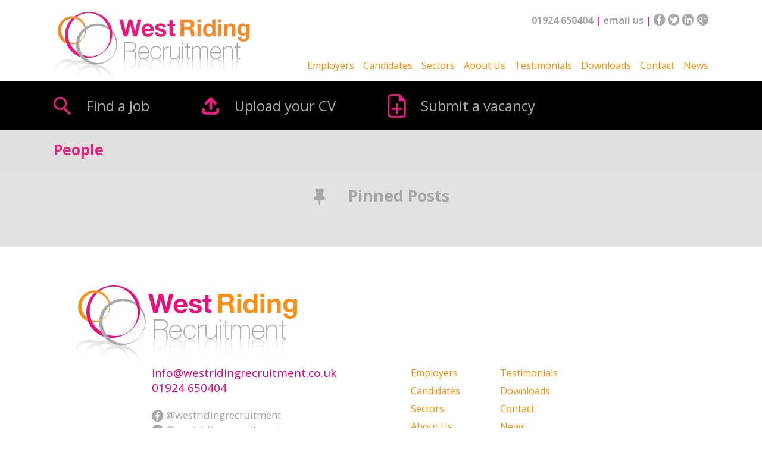

--- FILE ---
content_type: text/html; charset=utf-8
request_url: http://www.westridingrecruitment.co.uk/about-us
body_size: 7242
content:


<!DOCTYPE HTML>

<html xmlns="http://www.w3.org/1999/xhtml">
<head><title>
	About us | West Riding Recruitment | Recruitment | Recruiters | Jobs | Wakefield
</title><link rel="shortcut icon" href="favicon.ico" />
<meta name="viewport" content="width=device-width, initial-scale=1" />
<meta http-equiv="Content-Type" content="text/html; charset=utf-8" />
<link href='http://fonts.googleapis.com/css?family=Open+Sans:400,700' rel='stylesheet' type='text/css' />
<link href="JS/jqueryui/jquery-ui.min.css" rel="stylesheet" type="text/css" />
<link href="/JS/Slicknav/slicknav.css" rel="stylesheet" />
<link href="JS/Tipr/tipr.css" rel="stylesheet" type="text/css" />
<link href="/Styles/main.css" rel="stylesheet" type="text/css" />
<link href="/Styles/superfish.css" rel="stylesheet" />
<link href="/Styles/media.css" rel="stylesheet" type="text/css" />
<meta name="description" content="West Riding Recruitment is an independently owned recruitment agency in Wakefield that provides a high quality service to both clients and candidates." />
<meta name="keywords" content="Recruitment, Recruitment agency, recruiters, jobs, job boards, Candidates" />
</head>
<body>
<form method="post" action="/about-us" id="form1">
<div class="aspNetHidden">
<input type="hidden" name="__EVENTTARGET" id="__EVENTTARGET" value="" />
<input type="hidden" name="__EVENTARGUMENT" id="__EVENTARGUMENT" value="" />
<input type="hidden" name="__VIEWSTATE" id="__VIEWSTATE" value="/[base64]/[base64]/4iAvdmfhPN/5gDMXaHlWuM5Wrbi24R1VgiWb9mYM2w==" />
</div>

<script type="text/javascript">
//<![CDATA[
var theForm = document.forms['form1'];
if (!theForm) {
    theForm = document.form1;
}
function __doPostBack(eventTarget, eventArgument) {
    if (!theForm.onsubmit || (theForm.onsubmit() != false)) {
        theForm.__EVENTTARGET.value = eventTarget;
        theForm.__EVENTARGUMENT.value = eventArgument;
        theForm.submit();
    }
}
//]]>
</script>


<script src="/WebResource.axd?d=enZgnfqIrTnH73Ci3MD-aWAhWyeKIuYQSl-C6knBmyb0NDCyb5DRYIfGksfKLPGHldzjmtc_vrrt0FO0SZTuNOwEejzQa60tVXWFJFRSPJo1&amp;t=638901577900000000" type="text/javascript"></script>


<script src="/ScriptResource.axd?d=zI7-uAv38RdOsdD2WTIk2G51ospD1asDZngN1mt8KvKmROZ-53LLS3pO9SxT2QIDTWLLeLgGxotXniZxlTkKMzVeKUz6Z1fR-BsvEAZ5yWz_m3rHntO0pYJJtCGPJB3pTl78dVpiZZu65PCl0vOtQAxb5H8K6dE4dXKHrQxOT3E1&amp;t=5c0e0825" type="text/javascript"></script>
<script src="/ScriptResource.axd?d=Casf2IcAooXcVyHTkPImIsZr9bq7C0FwoXMBUz8qzUrN11ECqdi6x3biJCogQOGbk6GcpOBQ_ydOJn-QpOQYmrjaNu_M6ZThZ3DE7VIZ7Ab6cu-_zB1dpNsKjrB64q-OYOktxqe8CiqbdJUY23RzVBF7OqVBaGtcW-l6VMF1SjraigMGOhqInhqvG6D1XJjR0&amp;t=5c0e0825" type="text/javascript"></script>
<div class="aspNetHidden">

	<input type="hidden" name="__VIEWSTATEGENERATOR" id="__VIEWSTATEGENERATOR" value="CA0B0334" />
	<input type="hidden" name="__SCROLLPOSITIONX" id="__SCROLLPOSITIONX" value="0" />
	<input type="hidden" name="__SCROLLPOSITIONY" id="__SCROLLPOSITIONY" value="0" />
	<input type="hidden" name="__EVENTVALIDATION" id="__EVENTVALIDATION" value="/wEdAAQUbHIPZSvGRJtIjmHcbZP+IFoN3+8JUPhjjERhcDDh9YlrmwJXQKuXj+zv7QVTHrITDfDw5lPXUDuv4Xs3AuQNYT8RmMyHjjLtgT/waDv/3bUObSVzMc894NEIGIhX3Qc=" />
</div>

<script>
    (function (i, s, o, g, r, a, m) {
        i['GoogleAnalyticsObject'] = r; i[r] = i[r] || function () {
            (i[r].q = i[r].q || []).push(arguments)
        }, i[r].l = 1 * new Date(); a = s.createElement(o),
  m = s.getElementsByTagName(o)[0]; a.async = 1; a.src = g; m.parentNode.insertBefore(a, m)
    })(window, document, 'script', '//www.google-analytics.com/analytics.js', 'ga');

    ga('create', 'UA-64916039-6', 'auto');
    ga('send', 'pageview');

</script>

    <script type="text/javascript">
//<![CDATA[
Sys.WebForms.PageRequestManager._initialize('ScriptManager1', 'form1', ['tUpdatePanel1','UpdatePanel1'], [], ['btnPage','btnPage'], 90, '');
//]]>
</script>

                 <script type="text/javascript">

                     var prm = Sys.WebForms.PageRequestManager.getInstance();

                     prm.add_endRequest(endRequest);

                     function endRequest(sender, args) {
                         if (sender._postBackSettings.sourceElement.id == 'btnSave' || sender._postBackSettings.sourceElement.id == 'btnUploadCV') {
                             if (document.getElementById("divAccount")) {
                                 var myDropzone = new Dropzone("#fupAccountCV", {
                                     acceptedFiles: ".pdf,.doc,.docx",
                                     url: "/DropPrivate.ashx",
                                     init: function () {
                                         this.hiddenFileInput.removeAttribute('multiple');

                                         this.on("success", function (file, response) {
                                             theform.hidAccountCV.value = response;
                                         });
                                         this.on("addedfile", function (file) {
                                             if (this.files[1] != null) { this.removeFile(this.files[0]); }
                                         });
                                         this.on("sending", function (file, xhr, formData) {
                                             xhr.setRequestHeader("path", "Documents\\");
                                         });
                                     }
                                 });
                             }
                         }

                     }
                 var theform;
                 if (window.navigator.appName.toLowerCase().indexOf("microsoft") > -1) {
                     theform = document.form1;
                 }
                 else {
                     theform = document.forms["form1"];
                 }

                 function postback(target, event) {
                     theform.hidData.value = event;
                     __doPostBack(target, '');
                 }

                 

</script>

<input type="submit" name="btnPage" value="" id="btnPage" style="display:none;" />
    <input type="hidden" name="hidDelete" id="hidDelete" />
    <input type="hidden" name="hidData" id="hidData" />
        
        <div id="UpdatePanel1">
	

                            <div id="header">
	<div class="inner">
    	<a href="/"><img src="/Images/logo.png" alt="West Riding Recruitment" id="logo" /></a>
        <div id="contactinfo">
        	<tel>01924 650404</tel> <span>|</span> <a href="mailto:info@westridingrecruitment.co.uk">email us</a>  <span>|</span> 
            <div id="socials">
            	<a href="https://www.facebook.com/westridingrecruitment" target="_blank"><img src="/Images/facebook.png" alt="Facebook" /></a>
            	<a href="https://twitter.com/ridingrecruit" target="_blank"><img src="/Images/twitter.png" alt="Twitter" /></a>
            	<a href="https://www.linkedin.com/company/west-riding-recruitment-ltd" target="_blank"><img src="/Images/linkedin.png" alt="LinkedIn" /></a>
            	<a href="https://plus.google.com/113436302200193720568" target="_blank"><img src="/Images/googleplus.png" alt="Google+" /></a>
           	</div>
        </div>
        <ul id="menu" class="sf-menu">
        	<li><a href="/Employers">Employers</a>
            </li>
        	<li><a href="/Candidates">Candidates</a>
            </li>
        	<li><a href="/Sectors">Sectors</a>
            	<ul>
                    <li><a href="/Warehousing-Manufacturing">Warehousing/Manufacturing</a></li>
                    <li><a href="/Engineering">Engineering</a></li>
                    <li><a href="/IT-Telecoms">IT &amp; Telecoms</a></li>
                    <li><a href="/Commercial-Office-Based-And-Sales-Roles">Commercial and Sales</a></li>
                    <li><a href="/Logistics--Driving">Logistics / Driving</a></li>
            	</ul>
            </li>
        	<li><a href="/about-us">About Us</a>
            </li>
        	<li><a href="/Testimonials">Testimonials</a>
            </li>
        	<li><a href="/Downloads">Downloads</a>
            </li>
        	<li><a href="/Contact">Contact</a>
            </li>
        	<li><a href="/httpwwwwestridingrecruitmentcouknews">News</a>
            </li>
        </ul>
    </div>
</div>

<div id="toplinks">
	<div class="inner">
            	<a href="/Find-a-Job" id="find">Find a Job</a>
            	<a href="/Upload-your-CV" id="upload">Upload your CV</a>
            	<a href="/Submit-a-vacancy" id="submit">Submit a vacancy</a>
    </div>
</div>

                            <div id="intro">
    <div class="inner">

<h1>People</h1>
    </div>
</div>
<div id="content">
    <div class="inner">




        	                

                            

                                </div>
</div>
<div id="pinned">
	<div class="inner">
        <h2>Pinned Posts</h2>
        <div class='facebookfeed'></div>
    </div>
</div>

                            <div id="footer">
	<div class="inner">
    	<img src="/Images/logolarge.png" alt="West Riding Recruitment" id="sublogo" />
        <div id="subcontact">
        	<a href="mailto:info@westridingrecruitment.co.uk">info@westridingrecruitment.co.uk</a>
            <tel>01924 650404</tel> 
            <div id="subsocials">
            	<a href="https://www.facebook.com/westridingrecruitment" target="_blank"><img src="/Images/facebook.png" alt="Facebook" /> @westridingrecruitment</a>
            	<a href="https://twitter.com/ridingrecruit" target="_blank"><img src="/Images/twitter.png" alt="Twitter" /> @westridingrecruitment</a>
            	<a href="https://plus.google.com/113436302200193720568" target="_blank"><img src="/Images/googleplus.png" alt="Google+" /> @westridingrecruitment</a>
           	</div>          
        </div>
        <div id="submenu">
        	<div>
                <a href="/Employers">Employers</a> 
                <a href="/Candidates">Candidates</a> 
                <a href="/Sectors">Sectors</a> 
                <a href="/About Us">About Us</a> 
            </div> 
            <div>
                <a href="/Testimonials">Testimonials</a> 
                <a href="/Downloads">Downloads</a> 
                <a href="/Contact">Contact</a> 
                <a href="/News">News</a> 
            </div>
        </div>
    </div>
</div>

<script src="http://ajax.googleapis.com/ajax/libs/jquery/1.11.0/jquery.min.js"></script>
<script src="/JS/hoverIntent.js"></script>
<script src="/JS/superfish.js"></script>
<script src="/JS/Slicknav/jquery.slicknav.js"></script>
<script src="/JS/jquery.cycle2.min.js"></script>
<script src="JS/jqueryui/jquery-ui.min.js"></script>
<script src="JS/jquery.googleplus-activity-1.0.min.js"></script>
<script src="/JS/jquery.matchHeight.js"></script>
<script src="/JS/Tipr/tipr.js"></script>
<script src="/JS/various.js"></script>

                        
</div>        <script type="text/javascript">            
        $(document).ready(function () {

                if (document.getElementById("divVacancy")) {
                    var myDropzone = new Dropzone("#fupVacancyJobSpec", {
                        acceptedFiles: ".pdf,.doc,.docx",
                        url: "/DropPrivate.ashx",
                        init: function () {
                            this.hiddenFileInput.removeAttribute('multiple');

                            this.on("success", function (file, response) {
                                theform.hidVacancyJobSpec.value = response;
                            });
                            this.on("addedfile", function (file) {
                                if (this.files[1] != null) { this.removeFile(this.files[0]); }
                            });
                            this.on("sending", function (file, xhr, formData) {
                                xhr.setRequestHeader("path", "Documents\\");
                            });
                        }
                    });
                }

                if (document.getElementById("divAccount")) {
                    var myDropzone = new Dropzone("#fupAccountCV", {
                        acceptedFiles: ".pdf,.doc,.docx",
                        url: "/DropPrivate.ashx",
                        init: function () {
                            this.hiddenFileInput.removeAttribute('multiple');

                            this.on("success", function (file, response) {
                                theform.hidAccountCV.value = response;
                            });
                            this.on("addedfile", function (file) {
                                if (this.files[1] != null) { this.removeFile(this.files[0]); }
                            });
                            this.on("sending", function (file, xhr, formData) {
                                xhr.setRequestHeader("path", "Documents\\");
                            });
                        }
                    });
                }
            });        </script>

<script type="text/javascript">
//<![CDATA[

theForm.oldSubmit = theForm.submit;
theForm.submit = WebForm_SaveScrollPositionSubmit;

theForm.oldOnSubmit = theForm.onsubmit;
theForm.onsubmit = WebForm_SaveScrollPositionOnSubmit;
//]]>
</script>
</form>
</body>
</html>

--- FILE ---
content_type: text/css
request_url: http://www.westridingrecruitment.co.uk/JS/Slicknav/slicknav.css
body_size: 1889
content:
.slicknav_btn{position:relative;display:block;vertical-align:middle;float:right;padding:0.438em 0.625em 0.438em 0.625em;line-height:1.125em;cursor:pointer;}
.slicknav_menu .slicknav_menutxt{display:block;line-height:1.188em;float:left;}
.slicknav_menu .slicknav_icon{float:left;margin:0.188em 0 0 0.438em;}
.slicknav_menu .slicknav_no-text{margin:0}
.slicknav_menu .slicknav_icon-bar{display:block;width:1.125em;height:0.125em;-webkit-border-radius:1px;-moz-border-radius:1px;border-radius:1px;}
.slicknav_btn .slicknav_icon-bar + .slicknav_icon-bar{margin-top:0.188em}
.slicknav_nav{clear:both}
.slicknav_nav ul,
.slicknav_nav li{display:block}
.slicknav_nav .slicknav_arrow{font-size:0.8em;margin:0 0 0 0.4em;}
.slicknav_nav .slicknav_item{display:block;cursor:pointer;}
.slicknav_nav a{display:block}
.slicknav_nav .slicknav_item a{display:inline}
.slicknav_menu:before,
.slicknav_menu:after{content:" ";display:table;}
.slicknav_menu:after{clear:both}
.slicknav_menu{*zoom:1}
.slicknav_menu{max-width:928px;font-size:16px;width:100%;margin-left:auto;margin-right:auto;}
.slicknav_btn{margin:5px 5px 6px;text-decoration:none;}
.slicknav_menu .slicknav_menutxt{color:#E40580;font-weight:bold;}
.slicknav_menu .slicknav_icon-bar{background-color:#fff;}
.slicknav_menu{background:#A9A8A9;}
.slicknav_nav{color:#fff;margin:0;padding:0;font-size:0.875em;padding-bottom:6px;}
.slicknav_nav, .slicknav_nav ul{list-style:none;overflow:hidden;}
.slicknav_nav ul{padding:0;margin:0 0 0 20px;}
.slicknav_nav .slicknav_item{padding:5px 10px;margin:2px 5px;}
.slicknav_nav a{padding:5px 10px;margin:2px 5px;text-decoration:none;color:#fff;}
.slicknav_nav li.book a{color:#CB5256;font-weight:bold;}
.slicknav_nav .slicknav_item a{padding:0;margin:0;}
.slicknav_nav .slicknav_item:hover{background:#F28C2D;}
.slicknav_nav a:hover{background:#F28C2D;}
.slicknav_nav .slicknav_txtnode{margin-left:15px;}

--- FILE ---
content_type: text/css
request_url: http://www.westridingrecruitment.co.uk/JS/Tipr/tipr.css
body_size: 1157
content:
.tipr_content{font:13px/1.7 'Helvetica Neue', Helvetica, Arial, sans-serif;color:#333;background-color:#fff;padding:20px;max-width:200px;color:#FF8F12;}
.tipr_container_bottom{display:none;position:absolute;margin-top:13px;box-shadow:2px 2px 5px #ccc;z-index:1000;}
.tipr_container_top{display:none;position:absolute;margin-top:-77px;box-shadow:2px 2px 5px #f9f9f9;z-index:1000;}
.tipr_point_top, .tipr_point_bottom{position:relative;background:#fff;border:1px solid #dcdcdc;}
.tipr_point_top:after, .tipr_point_top:before{position:absolute;pointer-events:none;border:solid transparent;top:100%;content:"";height:0;width:0;}
.tipr_point_top:after{border-top-color:#fff;border-width:8px;left:50%;margin-left:-8px;}
.tipr_point_top:before{border-top-color:#dcdcdc;border-width:9px;left:50%;margin-left:-9px;}
.tipr_point_bottom:after, .tipr_point_bottom:before{position:absolute;pointer-events:none;border:solid transparent;bottom:100%;content:"";height:0;width:0;}
.tipr_point_bottom:after{border-bottom-color:#fff;border-width:8px;left:50%;margin-left:-8px;}
.tipr_point_bottom:before{border-bottom-color:#dcdcdc;border-width:9px;left:50%;margin-left:-9px;}

--- FILE ---
content_type: text/css
request_url: http://www.westridingrecruitment.co.uk/Styles/main.css
body_size: 16510
content:
@charset "utf-8";.slicknav_menu{display:none;}
a[href^=tel]{color:inherit;text-decoration:none;}
body{font-family:'Open Sans', sans-serif;padding:0;margin:0;font-size:16px;line-height:160%;}
a img{border:0;}
#header, #intro, #employers, #sectors, #candidates, #vacancies, #feeds, #footer, #toplinks, #content, #sectorsfull, #featured, #filter, #clientlist{display:table;height:auto;width:100%;}
.inner{display:block;width:100%;max-width:1100px;position:relative;margin-left:auto;margin-right:auto;}
#header .inner{height:137px;}
#logo{position:absolute;top:20px;left:0;}
#contactinfo{position:absolute;font-size:16px;color:#A9A7A9;right:0;top:20px;font-weight:bold;}
#contactinfo a{color:#A9A7A9;text-decoration:none;}
#contactinfo a:hover{text-decoration:underline;}
#contactinfo span{color:#E61B7C;}
#socials{display:inline-block;position:relative;bottom:-3px;}
#anim{border-bottom:14px solid #000;overflow:hidden;display:block;border-top:7px solid white;}
#anim .inner{max-width:1450px;}
#anim .bg{width:100%;position:relative;z-index:1;opacity:0;}
#anim .bg.leeds, #anim .bg.wakefield{position:absolute;top:0;left:0;}
#anim .person{position:absolute;bottom:0;left:-300px;opacity:0;z-index:6;width:11.5%;}
#anim .person.woman{bottom:-70px;}
#anim .person.final{bottom:-70px;}
#anim .man{position:absolute;bottom:-70px;right:-300px;opacity:0;z-index:6;width:11.5%;}
#anim .candidates{position:absolute;top:10px;right:25.5%;opacity:0;z-index:6;width:34%;}
#anim .speech{position:absolute;bottom:20%;right:-300px;opacity:0;z-index:5;width:30%;}
#anim .basics{position:absolute;bottom:20%;right:25%;opacity:0;z-index:5;width:35%;}
#anim .tel{position:absolute;top:5%;left:19%;opacity:0;z-index:4;width:10%;}
#anim .mail{position:absolute;top:18%;left:25%;opacity:0;z-index:3;width:11.5%;}
#anim .service{position:absolute;top:34%;left:15%;opacity:0;z-index:3;width:15%;}
#intro{background-color:#E1E0E0;}
.left{float:left;width:62.5%;}
.right{float:left;width:27.5%;padding-left:3%;padding-right:3%;margin-left:3%;}
#intro .right{background-color:#F6F6F6;}
#quicklinks a{display:block;color:#A9A7A9;font-size:24px;text-decoration:none;padding-top:16px;padding-bottom:16px;background-position:left center;background-repeat:no-repeat;padding-left:60px;}
#quicklinks a:hover{color:#000;}
a#find{background-image:url(../Images/find.png);}
a#upload{background-image:url(../Images/upload.png);}
a#submit{background-image:url(../Images/submit.png);}
a#ourclients{background-image:url(../Images/clients.png);}
h1{padding:0;margin:0;font-size:25px;color:#E3237B;margin-top:20px;margin-bottom:20px;}
#employers{text-align:center;padding-top:15px;padding-bottom:35px;}
#employers h2{color:#A7A6A7;font-size:27px;font-weight:700;background-image:url(../Images/briefcase.png);background-repeat:no-repeat;background-position:left;height:37px;line-height:37px;padding-left:60px;display:inline-block;}
#submit-vacancy{position:relative;background-color:white;height:430px;width:100%;background-color:#E1E0E0;}
#submit-area{position:absolute;top:0;left:0;width:67%;}
#submit-area img{width:100%;}
#clients{width:33%;position:absolute;right:0;top:0;padding-bottom:25px;text-align:left;}
#clients h3{font-size:25px;color:#E3237B;text-align:left;padding:0;margin:0;margin-bottom:0;padding-left:6%;padding-top:25px;padding-bottom:25px;}
#clients p {padding-left:6%;padding-right:6%;padding-top:0;margin-top:0;}
#clients ul {
  list-style: none;
  padding: 0;
  margin: 0;
  padding-left:6%;
}
#clients li {
  padding-left: 1em; 
  text-indent: -.9em;
}
#clients li::before {
  content: "\002022 ";
  margin-right:10px;
  color: #E3237B; /* or whatever color you prefer */
}
#clients a{font-size:25px;color:#EF8A39;font-weight:bold;text-decoration:none;display:block;padding-top:30px;clear:both;width:100%;}
#clients img{width:42%;margin-left:6%;float:left;margin-bottom:10px;}
#caption{display:block;width:85%;padding:8px;padding-bottom:12px;padding-left:2%;padding-right:2%;background-color:#E3237B;color:white;font-weight:bold;font-size:22px;position:absolute;left:0;bottom:30px;text-align:left;line-height:140%;}
#submit-link, .submit-link{display:block;width:290px;height:79px;line-height:78px;color:white;background-color:#EF8A39;font-size:23px;color:white;text-decoration:none;background-image:url(../Images/submit-white.png);background-position:95% 8px;background-repeat:no-repeat;position:absolute;top:0;left:200px;text-align:left;padding-left:15px;font-weight:bold;}
.submit-link 
{
    position:relative;
    left:auto;
    margin-left:auto;
    margin-right:auto;
    border-radius:5px;
    margin-top:20px;
    width:92%;
    padding-left:4%;
    padding-right:2%;
}
#sectors h2, #vacancies h2, #featured h2{font-size:25px;color:#E3237B;border-bottom:2px solid #DBDBDB;padding-bottom:15px;}
#sectors .left{font-size:20px;color:black;width:50%;}
#sectors .left ul{list-style-type:none;padding:0;margin:0;}
#sectors .right{width:42.5%;padding-left:0;}
#sectors .left ul li{display:inline-block;width:40%;padding-left:5%;background-image:url(../Images/pinkdot.png);background-position:center left;background-repeat:no-repeat;}
#allsectors{background-color:black;color:#EF8939;font-size:25px;text-decoration:none;padding-left:15px;padding-right:15px;font-weight:bold;margin-top:20px;line-height:35px;display:inline-block;}
#sectorslides{margin-top:20px;position:relative;}
#sectorslides .slide{width:85%;padding-left:7.5%;padding-right:7.5%;}
#sectorslides .slide img{width:100%;}
#sectorslides .cycle-pager{text-align:center;font-size:50px;color:#d7d6d6;}
#sectorslides .cycle-pager span{cursor:pointer;}
#sectorslides .cycle-pager .cycle-pager-active{color:#E3237B;}
#sectorslides p{text-align:center;padding:0;margin:0;margin-bottom:15px;}
#sectorslides #prev{position:absolute;left:0;top:40%;z-index:1000000;}
#sectorslides #next{position:absolute;right:0;top:40%;z-index:1000000;}
#sectors{border-bottom:25px solid #000;padding-bottom:25px;}
#candidates{background-color:#D7D6D6;text-align:center;padding-bottom:40px;}
#candidates h2, #pinned h2{color:#A7A6A7;font-size:27px;font-weight:700;background-image:url(../Images/candidates.png);background-repeat:no-repeat;background-position:left;height:46px;line-height:45px;padding-left:60px;display:inline-block;}
#pinned h2 {background-image:url(../Images/pinned.jpg)}
#jobs{background-color:black;position:relative;width:100%;display:table;height:489px;}
#jobfinder{width:27%;position:absolute;left:0;top:0;background-color:black;text-align:left;padding-left:3%;padding-right:3%;}
#jobfinder h3, .search #jobfinder h3{color:#E6007E;font-size:25px;}
#jobfinder > label{font-size:20px;color:white;width:100%;display:block;padding-bottom:7px;}
#jobfinder select{width:100%;padding-top:5px;padding-bottom:5px;margin-bottom:7px;font-size:16px;}
#contracts{color:white;font-size:13px;}
#contracts span{white-space:nowrap;}
#btnSearch{border:0;background-color:black;color:#F28B2E;padding:0;font-size:25px;margin-top:30px;font-weight:bold;text-align:center;width:100%;cursor:pointer;}
#uploads{position:absolute;top:0;right:0;width:67%;}
#uploads img{width:100%;}
#jobcaption{display:block;width:85%;padding:8px;padding-bottom:12px;padding-left:2%;padding-right:2%;background-color:#E3237B;color:white;font-weight:bold;font-size:22px;position:absolute;left:0;bottom:30px;text-align:left;line-height:140%;}
#uploadcv{display:block;width:290px;height:66px;line-height:65px;color:white;background-color:#EF8A39;font-size:23px;color:white;text-decoration:none;background-image:url(../Images/upload-white.png);background-position:95% 8px;background-repeat:no-repeat;position:absolute;top:0;left:30px;text-align:left;padding-left:15px;font-weight:bold;}
#browsejobs{display:block;width:160px;height:66px;line-height:65px;color:white;background-color:#E6007E;font-size:23px;color:white;text-decoration:none;position:absolute;top:0;left:360px;text-align:left;padding-left:15px;font-weight:bold;}
#vacancies{background-color:#D7D6D6;padding-bottom:35px;border-bottom:25px solid black;}
#vacancies h2{border-bottom-color:white;}
.vacancy{display:block;float:left;width:28%;margin-left:2.5%;margin-right:2.5%;padding-top:20px;}
.vacancy img{width:100%;margin-bottom:15px;}
.vacancy a{color:#F28B2E;font-weight:bold;text-decoration:none;text-align:center;font-size:18px;display:block;margin-top:15px;}
.vacancy p{color:#3f3f3f;font-size:18px;padding:0;margin:0;}
.vacancy p strong{font-size:19px;}
#feeds{background-color:#3F3F3F;padding-bottom:40px;padding-top:40px;margin-top:25px;}
.feed{width:23.5%;float:left;padding-right:1%;padding-left:1%;color:white;font-size:12px}
.feed:first-child{padding-left:0;}
.feed:last-child{padding-right:0;}
.feed h3{font-size:18px;}
.feed p a{font-weight:bold;color:white;text-decoration:none;}
.feed a.more{color:#F28B2E;font-weight:bold;text-decoration:none;text-align:center;font-size:18px;display:block;margin-top:15px;}
#footer{min-height:436px;}
#sublogo{position:absolute;top:65px;left:3%;}
#subcontact{position:absolute;font-size:19px;color:#E3007D;left:15%;top:200px;}
#subcontact > a, #subcontact tel{display:block;color:#E3007D;text-decoration:none;}
#subsocials{margin-top:20px;}
#subsocials a{display:block;color:#A7A6A7;font-size:17px;text-decoration:none;}
#subsocials a:hover{color:#333;}
#subsocials a img{margin-bottom:-5px;}
#submenu{position:absolute;left:600px;top:200px;width:300px;}
#submenu a{display:block;color:#FF8F12;text-decoration:none;margin-bottom:5px;}
#submenu a:hover{color:#E3007D;}
#submenu div{width:50%;float:left;}
#toplinks{height:82px;background-color:black;}
#toplinks a{display:inline-block;float:left;height:82px;line-height:82px;background-repeat:no-repeat;background-position:center left;font-size:24px;color:#A9A7A9;padding-left:5%;padding-right:8%;text-decoration:none;}
#toplinks a:last-child{padding-right:0;}
#toplinks a:hover{color:white;}
#content a{color:#333;}
#content h2, #content h3{color:#FF8F12;}
#content h3{font-size:19px;color:#E6007E;}
#sectorsfull{background-color:black;margin-bottom:-25px;}
#sectorsfull .inner{background-color:white;padding-top:45px;padding-bottom:45px;display:table;height:auto;width:100%;}
#sectorsfull a{display:block;float:left;width:20%;margin-left:2.5%;margin-right:2.5%;position:relative;margin-bottom:15px;}
#sectorsfull a img{width:100%;position:relative;z-index:1;}
#sectorsfull a span{position:absolute;bottom:20px;left:0;z-index:1;display:inline-block;width:auto;background-color:#E3237B;color:white;padding-left:10px;padding-right:10px;}
#sectorsfull a:hover img{opacity:0.8;}
#sectorlinks{display:block;width:80%;height:auto;padding-left:10%;padding-right:10%;}
.list div{display:table;height:auto;width:100%;padding-top:25px;padding-bottom:25px;border-bottom:2px solid #dbdbdb;}
.list img{float:right;width:20%;margin-top:35px;}
.list p{float:left;width:70%;padding:0;margin:0;margin-top:10px;}
.list.narrow p{width:100%;}
#content .list h2{color:#434343;font-size:23px;padding:0;margin:0;}
.list p.date{color:#8D8D8D;}
#content .list p a{font-weight:bold;color:#EF8A39;text-decoration:none;}
.list div:last-child{border-bottom:0;}
#featured{padding-top:25px;padding-bottom:25px;}
#showcase .slide{display:table;height:auto;width:100%;background-color:black;}
#showcase .slide img{position:relative;width:50%;float:left;}
#showcase .slide > div{width:40%;position:relative;float:left;color:white;padding-left:5%;padding-right:5%;padding-top:25px;padding-bottom:25px;font-size:23px;color:#A9A7A9;line-height:150%;}
#showcase .slide > div h3{color:#E3237B;font-size:30px;}
#showcase .cycle-pager{text-align:center;font-size:50px;color:#E1DFDF;display:block;width:100%;clear:both;padding-top:25px;}
#showcase .cycle-pager span{cursor:pointer;}
#showcase .cycle-pager .cycle-pager-active{color:#000;}
#filter{background-color:#E1E0E0;padding-top:25px;padding-bottom:25px;font-weight:bold;}
#filter p{margin:0;padding:0;margin-bottom:10px;}
#filter select{padding:10px;font-size:18px;color:#A9A7A9;font-style:italic;}
#clientlist{padding-top:25px;}
#clientlist a{width:13%;padding-left:1.5%;padding-right:1.5%;margin-top:10px;display:block;float:left}
#clientlist a img{width:100%;}
.list.narrow{width:65%;float:left;padding-left:5%;}
.search{width:30%;float:left;}
.search #jobfinder{width:88%;position:relative;padding-top:1px;padding-bottom:20px;padding-left:6%;padding-right:6%;}
#jobinfo{display:table;background-color:white;width:100%;height:auto;padding-top:30px;padding-bottom:30px;margin-top:20px;margin-bottom:20px;}
#jobinfo img{width:25%;padding-left:5%;float:left;padding-top:25px;}
#jobinfo > div{float:left;width:35%;padding-left:5%;margin-left:4%;border-left:3px solid #eaeaea;}
#jobinfo h3{color:#E6007E;padding-bottom:0;margin-bottom:0;}
#jobinfo > a{width:20%;float:right;display:block;height:66px;line-height:65px;color:white;background-color:#EF8A39;font-size:23px;text-decoration:none;background-image:url(../Images/upload-white.png);background-position:95% 8px;background-repeat:no-repeat;text-align:left;padding-left:15px;font-weight:bold;}
#jobframe{margin-top:20px;}
#content.jobdetails{background-color:black;padding-top:0;margin-bottom:-25px;}
#content.jobdetails .inner{background-color:white;padding-top:10px;padding-bottom:20px;}
.padded{padding-left:3%;padding-right:3%}
.breadcrumb a{font-size:13px;color:#444;text-decoration:none;}
#submitarea{display:table;width:100%;height:auto;margin-top:25px;font-weight:bold;}
#submitarea #employer, #submitarea #vacancy, #submitarea #spec{width:29%;height:398px;padding-top:25px;padding-bottom:15px;background-color:black;padding-left:2%;padding-right:2%;float:left;}
#submitarea #employer h3{padding:0;margin:0;font-size:24px;background-image:url(../Images/case.png);background-position:right;background-repeat:no-repeat;height:37px;line-height:36px;}
#submitarea #employer.candidate h3{background-image:url(../Images/lapel.png);height:45px;line-height:44px;}
#submitarea #employer label{display:block;color:white;margin-top:20px;margin-bottom:5px;}
#submitarea #employer > input{width:95%;padding-left:2%;padding-right:2%;border:0;height:30px;line-height:30px;font-size:14px;}
#submitarea #employer div{color:white;}
#submitarea #employer #btnSave{margin-top:20px;background-color:black;border:0;color:#FF8F12;font-size:17px;text-align:left;padding:0;}
#submitarea #vacancy, #submitarea #spec{background-color:#E1E0E0;}
#submitarea #vacancy label, #submitarea #spec label{display:block;color:black;margin-top:20px;margin-bottom:5px;}
#submitarea #vacancy input, #submitarea #vacancy select, #submitarea #vacancy textarea{width:95%;padding-left:2%;padding-right:2%;border:0;height:30px;line-height:30px;font-size:14px;}
#submitarea #vacancy textarea{height:60px;line-height:20px;}
#submitarea #spec #btnSubmitVacancy, #submitarea #spec #btnUploadCV{padding:0;display:block;width:90%;height:79px;line-height:78px;color:white;background-color:#EF8A39;font-size:23px;color:white;text-decoration:none;background-image:url(../Images/submit-white.png);background-position:95% 8px;background-repeat:no-repeat;text-align:left;padding-left:5%;padding-right:5%;font-weight:bold;border:0;cursor:pointer;margin-top:80px;}
#submitarea #spec label:first-child{margin-top:50px;}
#submitarea #employer > input.btn{font-size:20px;color:#FF8F12;background-color:black;font-weight:bold;text-decoration:none;display:block;clear:both;width:100%;text-align:left;padding-left:0;margin-top:15px;cursor:pointer;}
#submitarea #employer div.error{color:red;}
.banners img{width:100%;}
.banners.home 
{
    border-bottom:20px solid #000;
}
.profile 
{
    width:40%;
    margin-left:5%;
    padding-right:5%;
    float:left;
    margin-top:20px;
}

.profile:nth-child(2) 
{
    border-right:2px solid #DBDBDB;
    width:39%;
}

.profile img 
{
    max-width:100%;
    max-height:176px;
}

.profile h3 
{
    color:#E3237B;
}

#pinned 
{
    background-color:#E2E2E2;
    padding-bottom:40px;
    text-align:center;
    display:table;
    width:100%;
}

.facebookfeed p 
{
    display:block;
    float:left;
    width:20%;
    margin-left:1.5%;
    margin-right:1.5%;
    background-color:#3B589C;
    padding:1%;
    color:White;
    font-size:12px;
    line-height:1.7;
}

.facebookfeed p a 
{
    color:White;
}

.facebookfeed p:nth-child(odd) 
{
    background-color:#54ABEE;
}

#latest 
{
    font-size:12px;
    line-height:17px;
}

#latest h3 
{
    text-align:center;
    color:#E3237B;
    font-size:16px;
}

#latest a 
{
    color:#333;
    text-decoration:none;
    font-weight:bold;
}

--- FILE ---
content_type: text/css
request_url: http://www.westridingrecruitment.co.uk/Styles/superfish.css
body_size: 1133
content:
.sf-menu, .sf-menu *{margin:0;padding:0;list-style:none;}
.sf-menu li{position:relative;}
.sf-menu ul{position:absolute;display:none;top:100%;left:0;z-index:99;}
.sf-menu > li{float:left;}
.sf-menu li:hover > ul,
.sf-menu li.sfHover > ul{display:block;}
.sf-menu a{display:block;position:relative;}
.sf-menu ul ul{top:0;left:100%;}
.sf-menu{position:absolute;right:0;bottom:10px;}
.sf-menu ul{min-width:12em;*width:12em;}
.sf-menu a{text-decoration:none;zoom:1;color:#FF8F12;text-decoration:none;font-size:16px;display:block;height:32px;line-height:31px;text-align:center;}
.sf-menu li{white-space:nowrap;*white-space:normal;}
.sf-menu > li{margin-left:15px;}
.sf-menu li:hover > a,
.sf-menu li.sfHover > a, .sf-menu li a.sel{color:#E61B7B;}
.sf-menu li ul{background-color:white;-webkit-box-shadow:0px 0px 10px 0px rgba(0,0,0,0.37);-moz-box-shadow:0px 0px 10px 0px rgba(0,0,0,0.37);box-shadow:0px 0px 10px 0px rgba(0,0,0,0.37);border-radius:10px;z-index:100000;left:-20px;}
.sf-menu li ul a{font-size:16px;font-weight:normal;text-align:left;padding-left:20px;padding-right:20px;color:#FF8F12;}
.sf-menu li ul a:hover{color:#E61B7B;}

--- FILE ---
content_type: text/css
request_url: http://www.westridingrecruitment.co.uk/Styles/media.css
body_size: 4352
content:
@media screen and (max-width:1130px){#logo{left:3%;}
#contactinfo, .sf-menu{right:3%;}
.sf-menu li a{font-size:13px;}
#logo{width:250px;}
#intro .inner, #sectors .inner, #vacancies .inner, #feeds .inner, #toplinks .inner, #content .inner, #featured .inner, #clientlist .inner, #filter .inner{padding-left:3%;padding-right:3%;width:94%;}
#toplinks a{padding-left:5%;padding-right:4%;}
#showcase .slide > div{font-size:16px;}
#showcase .slide > div h3{font-size:20px;}
#submitarea #spec #btnSubmitVacancy{font-size:20px;}
#clients h3 {font-size:18px;}
.submit-link {font-size:16px;}
}
@media screen and (max-width:1000px){.feed, .feed:first-child, .feed:last-child{width:45%;padding-left:2.5%;padding-right:2.5%;}
#toplinks a{font-size:17px;padding-left:6%;}
}
@media screen and (max-width:950px){#menu{display:none;}
.slicknav_menu{display:block;}
#sectorlinks{padding-left:2%;padding-right:2%;width:96%;}
#sectorsfull a{min-width:150px}
#sectorsfull a span{font-size:12px;font-weight:bold;}
#contactinfo tel, #contactinfo > a, #socials{display:block;text-align:right;}
#contactinfo span{display:none;}
#submenu{display:none;}
.search{width:100%;}
.list.narrow{padding-left:0;width:100%;}
#submitarea #spec label:first-child{margin-top:0;}
#submitarea #employer, #submitarea #vacancy, #submitarea #spec{width:90%;padding-left:5%;padding-right:5%;display:table;height:auto;}
}
@media screen and (max-width:900px){#submit-vacancy{max-width:750px;margin-left:auto;margin-right:auto;}
#submit-area, #uploads{width:100%;position:relative;}
#employers{padding-bottom:90px;}
#caption, #jobcaption{padding-left:5%;padding-right:5%;width:80%;font-size:15px;}
#clients{width:100%;max-width:750px;margin-left:auto;margin-right:auto;position:relative;}
#jobfinder{width:90%;max-width:750px;margin-left:auto;margin-right:auto;padding-left:5%;padding-right:5%;position:relative;background-color:black;padding-bottom:25px;}
#clients img{max-width:160px;}
#submit-link{right:0;left:auto;}
#clientlist a{width:160px;margin-left:auto;margin-right:auto;display:block;float:none;}
#submit-vacancy {height:auto;}
.profile, .profile:nth-child(2)
{
    width:100%;
    margin-left:0;
    margin-right:0; 
    padding-left:0;
    padding-right:0;
    border-right:0;
} 
.facebookfeed p 
{
width:45%;
}
.left{width:100%;margin-left:0;padding-left:0;margin-right:0;padding-right:0;}
.right{width:94%;margin-left:0;margin-bottom:30px;padding-bottom:30px;}
}
@media screen and (max-width:850px){#quicklinks a{font-size:14px;font-weight:bold;}
#jobinfo img{width:90%;max-width:300px;padding-top:0;}
#jobinfo > div{width:90%;margin-left:0;border-left:0;}
#jobinfo > a{width:250px;margin-top:15px;}
}
@media screen and (max-width:750px){#sectors .left, #sectors .right{width:100%;margin-left:0;padding-left:0;}
#sectors .left{font-size:16px;}
#sectors .right{max-width:390px;}
#sectors .left ul li{padding-left:8%;}
#sectorslides{margin-top:30px;}
.vacancy{width:100%;margin:0;}
.vacancy img{max-width:310px;}
.vacancy a{text-align:left;}
#toplinks a{font-size:12px;font-weight:bold;padding-left:7.5%;}
#showcase .slide > div{width:90%;padding-top:15px;padding-bottom:15px;}
#showcase .slide img{width:100%;}
#anim{display:none;}
}
@media screen and (max-width:620px){#submit-link{position:relative;width:95%;padding-left:5%;clear:both;}
#uploadcv, #browsejobs{position:relative;width:95%;padding-left:5%;clear:both;left:0;}
#jobcaption, #caption{position:relative;width:90%;padding-left:5%;padding-right:5%;}
#clients img{width:45%;margin-left:2.5%;margin-right:2.5%;}
.feed, .feed:first-child, .feed:last-child{width:95%;padding-left:2.5%;padding-right:2.5%;}
#sublogo{max-width:90%;left:5%;}
#subcontact{left:5%;width:90%;font-size:15px;}
#subcontact > a, #subcontact tel{font-weight:bold;}
#toplinks{height:55px;}
#toplinks a{padding:0;width:25%;background-position:center center;height:55px;line-height:54px;font-size:0;}
#sectors .left ul li{display:block;}

.facebookfeed p 
{
width:95%;
}
}
@media screen and (max-width:500px){.list p{width:100%;}
.list img{width:60%;margin-left:20%;margin-right:20%;margin-top:0;margin-bottom:15px;clear:both;float:none;}
}
@media screen and (max-width:400px){#logo{width:200px;}
#contactinfo{font-size:13px;}
#sectorlinks a{width:60%;margin-left:20%;margin-right:20%;display:block;}
#sectorlinks a span{font-weight:normal;font-size:15px;}
}

--- FILE ---
content_type: text/javascript
request_url: http://www.westridingrecruitment.co.uk/JS/jquery.googleplus-activity-1.0.min.js
body_size: 4960
content:
(function(f){f.fn.googlePlusActivity=function(k){k=f.extend({},f.fn.googlePlusActivity.defaults,k);return this.each(function(){var g=f(this),h=null,l=null,c=k,r=function(a){a.error?c.debug&&g.html('<b style="color:red">Error: '+a.error.message+"</b>"):a.displayName&&(l=f('<div class="gpaw-profile"></div>').prependTo(g),l.html((a.image?'<a href="'+a.url+'" class="avatar"><img src="'+q(a.image.url,{sz:c.avatar_max})+'" /></a>':"")+'<div class="name">'+a.displayName+'</div><a href="'+a.url+'" class="add">Add to circles</a>'),o())},q=function(a,b){var d=a+(0>a.indexOf("?")?"?":"&"),c=!0,f;for(f in b)c||(d+="&"),d=d+f+"="+encodeURIComponent(b[f]),c=!1;return d},v=function(a){if(a.error)c.debug&&g.html('<b style="color:red">Error: '+a.error.message+"</b>");else if(a.items){var b=a.items.length;if(0!=b){h=f('<ul class="gpaw-body" style="height:'+c.body_height+'px"></ul>');l?h.insertAfter(l):h=h.prependTo(g);h.append('<div class="fade"></div>');for(b-=1;0<=b;b--){var d=a.items[b],s=d.object.replies?d.object.replies.totalItems:0,k=d.object.plusoners?d.object.plusoners.totalItems:0,t=d.object.resharers?d.object.resharers.totalItems:0,e;e={src:"",imgLink:"",useLink:"",useTitle:""};var m=d.object.attachments;if(m&&m.length){for(var j=0;j<m.length;j++){var i=m[j];i.image&&(e.src=i.image.url,e.imgLink=i.url,i.fullImage&&(e.w=i.fullImage.width||0,e.h=i.fullImage.height||0));"article"==i.objectType&&(e.useLink=i.url);i.displayName&&(e.useTitle=i.displayName)}e.useLink||(e.useLink=e.imgLink);0<=e.src.indexOf("resize_h")&&(e.src=e.w>=e.h?e.src.replace(/resize_h=\d+/i,"resize_h="+c.image_height):e.src.replace(/resize_h=\d+/i,"resize_w="+c.image_width))}h.append("<li>"+(c.show_image&&e.src?'<span class="thumb" style="width:'+(c.image_width+2)+"px; height:"+(c.image_height+2)+'px; overflow:hidden">'+(e.useLink?'<a href="'+e.useLink+'">':"")+'<img src="'+e.src+'" />'+(e.useLink?"</a>":"")+"</span>":"")+'<span class="title">'+(e.useLink?'<a href="'+e.useLink+'">':"")+(d.title?d.title:e.useTitle)+(e.useLink?"</a>":"")+'</span><span class="meta">'+(c.show_plusones?'<span class="plusones">+'+n(k)+"</span>":"")+(c.show_shares?'<span class="shares">'+n(t)+" shares</span>":"")+(c.show_replies?'<span class="replies">'+n(s)+" comments</span>":"")+(c.show_date?'<a class="date" href="'+d.url+'">'+u(d.published)+"</a>":"")+"</span></li>")}o();c.rotate&&p()}}},n=function(a){var b=a;999999<a?b=Math.floor(a/1E6)+"M":9999<a?b=Math.floor(a/1E3)+"K":999<a&&(b=Math.floor(a/1E3)+","+a%1E3);return b},u=function(a){var b=a;if(/^\d{4}-\d{2}-\d{2}T\d{2}:\d{2}:\d{2}(\.\d*)?(Z|[+-]\d{2}:\d{2})$/i.test(b)){var a=b.slice(0,4),d=",Jan,Feb,Mar,Apr,May,Jun,Jul,Aug,Sep,Oct,Nov,Dec".split(",")[1*b.slice(5,7)],c=b.slice(8,10),f=b.slice(11,13),g=b.slice(14,16),e=b.slice(17,19),h="GMT";if(-1==b.indexOf("Z"))var j=b.lastIndexOf(":"),h=h+(b.slice(j-3,j)+b.slice(j+1));a=c+" "+d+" "+a+" "+f+":"+g+":"+e+" "+h}else a="";b=new Date;b.setTime(Date.parse(a));a="Jan,Feb,Mar,Apr,May,Jun,Jul,Aug,Sep,Oct,Nov,Dec".split(",");d=Math.floor((new Date-b)/1E3);0>d&&(d=0);return 60>d?d+" seconds ago":60>d/60?Math.floor(d/60)+" minutes ago":24>d/60/60?Math.floor(d/60/60)+" hours ago":a[b.getMonth()]+" "+b.getDate()+", "+b.getFullYear()},p=function(){var a=f("li",h),b=a.size();if(!(1>=b)){var d=a.eq(0),g=a.eq(b-1);g.css({display:"none",visibility:"hidden"}).remove().insertBefore(d);g.animate({height:"show"},c.slide_time,"linear",function(){g.css({display:"none",visibility:"visible"});f(this).fadeIn(c.fade_time,w)})}},w=function(){h.animate({opacity:1},c.stay_time,"linear",p)},o=function(){f(".gpaw-info",g).hide().css("display","none")};(function(){var a=g.attr("data-options");if(!a){var b=g.html().replace(/\n|\r\n/g,"");b&&(b=b.match(/<\!--\s*(\{.+\});?\s*--\>/))&&2==b.length&&(a=b[1])}if(a){0>a.indexOf("{")&&(a="{"+a+"}");try{c=eval("("+a+")")}catch(d){g.html('<b style="color:red">'+d+"</b>");return}c=f.extend({},f.fn.googlePlusActivity.defaults,c)}!c.user&&c.debug&&g.html('<b style="color:red">user ID was not set!</b>');f.ajax({url:"https://www.googleapis.com/plus/v1/people/"+c.user+"/activities/public",data:{key:c.api_key,maxResults:c.n,prettyprint:!1,fields:"items(id,kind,object(attachments(displayName,fullImage,id,image,objectType,url),id,objectType,plusoners,replies,resharers,url),published,title,url,verb)"},success:v,cache:!0,dataType:"jsonp"});c.show_profile&&f.ajax({url:"https://www.googleapis.com/plus/v1/people/"+c.user,data:{key:c.api_key,prettyprint:!1,fields:"displayName,image,tagline,url"},success:r,cache:!0,dataType:"jsonp"})})()})};f.fn.googlePlusActivity.defaults={debug:0,api_key:"AIzaSyClQAmy0Qt8cC72Zi2TfwHF2GyVy9NVtDA",user:"",n:20,rotate:1,stay_time:5E3,slide_time:200,fade_time:500,show_profile:1,show_date:1,show_replies:1,show_plusones:1,show_shares:1,show_image:1,image_width:75,image_height:75,avatar_max:50,body_height:300}})(jQuery);jQuery(document).ready(function(){jQuery("div.google-plus-activity").googlePlusActivity()});

--- FILE ---
content_type: text/javascript
request_url: http://www.westridingrecruitment.co.uk/JS/various.js
body_size: 6405
content:
$(document).ready(function () {
    var url = "https://graph.facebook.com/westridingrecruitment/posts?limit=15&access_token=237755436243713|s98oviBgwFtzQtN17gYh2zmlXSY";
    $.getJSON(url, function (json) {
        var html = "";
        var counter = 1
        $.each(json.data, function (i, fb) {
            if (counter < 9 && fb.message != undefined) {
                html += "<p>" + Linkify(fb.message.substring(0, 260) + "...") + "</p>";
                counter += 1
            }
        });
        html += "";
        $('.facebookfeed').html(html);
        $('.facebookfeed p').matchHeight();
    });
    $('#menu').slicknav();
    $('.tip').tipr();
    $('#intro .left, #intro .right').matchHeight();
});

function Linkify(inputText) {
    var replacePattern1 = /(\b(https?|ftp):\/\/[-A-Z0-9+&@#\/%?=~_|!:,.;]*[-A-Z0-9+&@#\/%=~_|])/gim;
    var replacedText = inputText.replace(replacePattern1, '<a href="$1" target="_blank">$1</a>');
    var replacePattern2 = /(^|[^\/])(www\.[\S]+(\b|$))/gim;
    var replacedText = replacedText.replace(replacePattern2, '$1<a href="http://$2" target="_blank">$2</a>');
    var replacePattern3 = /(\w+@[a-zA-Z_]+?\.[a-zA-Z]{2,6})/gim;
    var replacedText = replacedText.replace(replacePattern3, '<a href="mailto:$1">$1</a>');
    return replacedText
}
Date.prototype.format = function (e) {
    var t = "";
    var n = Date.replaceChars;
    for (var r = 0; r < e.length; r++) {
        var i = e.charAt(r);
        if (r - 1 >= 0 && e.charAt(r - 1) == "\\") {
            t += i
        } else if (n[i]) {
            t += n[i].call(this)
        } else if (i != "\\") {
            t += i
        }
    }
    return t
};
Date.replaceChars = {
    shortMonths: ["Jan", "Feb", "Mar", "Apr", "May", "Jun", "Jul", "Aug", "Sep", "Oct", "Nov", "Dec"],
    longMonths: ["January", "February", "March", "April", "May", "June", "July", "August", "September", "October", "November", "December"],
    shortDays: ["Sun", "Mon", "Tue", "Wed", "Thu", "Fri", "Sat"],
    longDays: ["Sunday", "Monday", "Tuesday", "Wednesday", "Thursday", "Friday", "Saturday"],
    d: function () {
        return (this.getDate() < 10 ? "0" : "") + this.getDate()
    },
    D: function () {
        return Date.replaceChars.shortDays[this.getDay()]
    },
    j: function () {
        return this.getDate()
    },
    l: function () {
        return Date.replaceChars.longDays[this.getDay()]
    },
    N: function () {
        return this.getDay() + 1
    },
    S: function () {
        return this.getDate() % 10 == 1 && this.getDate() != 11 ? "st" : this.getDate() % 10 == 2 && this.getDate() != 12 ? "nd" : this.getDate() % 10 == 3 && this.getDate() != 13 ? "rd" : "th"
    },
    w: function () {
        return this.getDay()
    },
    z: function () {
        var e = new Date(this.getFullYear(), 0, 1);
        return Math.ceil((this - e) / 864e5)
    },
    W: function () {
        var e = new Date(this.getFullYear(), 0, 1);
        return Math.ceil(((this - e) / 864e5 + e.getDay() + 1) / 7)
    },
    F: function () {
        return Date.replaceChars.longMonths[this.getMonth()]
    },
    m: function () {
        return (this.getMonth() < 9 ? "0" : "") + (this.getMonth() + 1)
    },
    M: function () {
        return Date.replaceChars.shortMonths[this.getMonth()]
    },
    n: function () {
        return this.getMonth() + 1
    },
    t: function () {
        var e = new Date;
        return (new Date(e.getFullYear(), e.getMonth(), 0)).getDate()
    },
    L: function () {
        var e = this.getFullYear();
        return e % 400 == 0 || e % 100 != 0 && e % 4 == 0
    },
    o: function () {
        var e = new Date(this.valueOf());
        e.setDate(e.getDate() - (this.getDay() + 6) % 7 + 3);
        return e.getFullYear()
    },
    Y: function () {
        return this.getFullYear()
    },
    y: function () {
        return ("" + this.getFullYear()).substr(2)
    },
    a: function () {
        return this.getHours() < 12 ? "am" : "pm"
    },
    A: function () {
        return this.getHours() < 12 ? "AM" : "PM"
    },
    B: function () {
        return Math.floor(((this.getUTCHours() + 1) % 24 + this.getUTCMinutes() / 60 + this.getUTCSeconds() / 3600) * 1e3 / 24)
    },
    g: function () {
        return this.getHours() % 12 || 12
    },
    G: function () {
        return this.getHours()
    },
    h: function () {
        return ((this.getHours() % 12 || 12) < 10 ? "0" : "") + (this.getHours() % 12 || 12)
    },
    H: function () {
        return (this.getHours() < 10 ? "0" : "") + this.getHours()
    },
    i: function () {
        return (this.getMinutes() < 10 ? "0" : "") + this.getMinutes()
    },
    s: function () {
        return (this.getSeconds() < 10 ? "0" : "") + this.getSeconds()
    },
    u: function () {
        var e = this.getMilliseconds();
        return (e < 10 ? "00" : e < 100 ? "0" : "") + e
    },
    e: function () {
        return "Not Yet Supported"
    },
    I: function () {
        var e = null;
        for (var t = 0; t < 12; ++t) {
            var n = new Date(this.getFullYear(), t, 1);
            var r = n.getTimezoneOffset();
            if (e === null) e = r;
            else if (r < e) {
                e = r;
                break
            } else if (r > e) break
        }
        return this.getTimezoneOffset() == e | 0
    },
    O: function () {
        return (-this.getTimezoneOffset() < 0 ? "-" : "+") + (Math.abs(this.getTimezoneOffset() / 60) < 10 ? "0" : "") + Math.abs(this.getTimezoneOffset() / 60) + "00"
    },
    P: function () {
        return (-this.getTimezoneOffset() < 0 ? "-" : "+") + (Math.abs(this.getTimezoneOffset() / 60) < 10 ? "0" : "") + Math.abs(this.getTimezoneOffset() / 60) + ":00"
    },
    T: function () {
        var e = this.getMonth();
        this.setMonth(0);
        var t = this.toTimeString().replace(/^.+ \(?([^\)]+)\)?$/, "$1");
        this.setMonth(e);
        return t
    },
    Z: function () {
        return -this.getTimezoneOffset() * 60
    },
    c: function () {
        return this.format("Y-m-d\\TH:i:sP")
    },
    r: function () {
        return this.toString()
    },
    U: function () {
        return this.getTime() / 1e3
    }
}